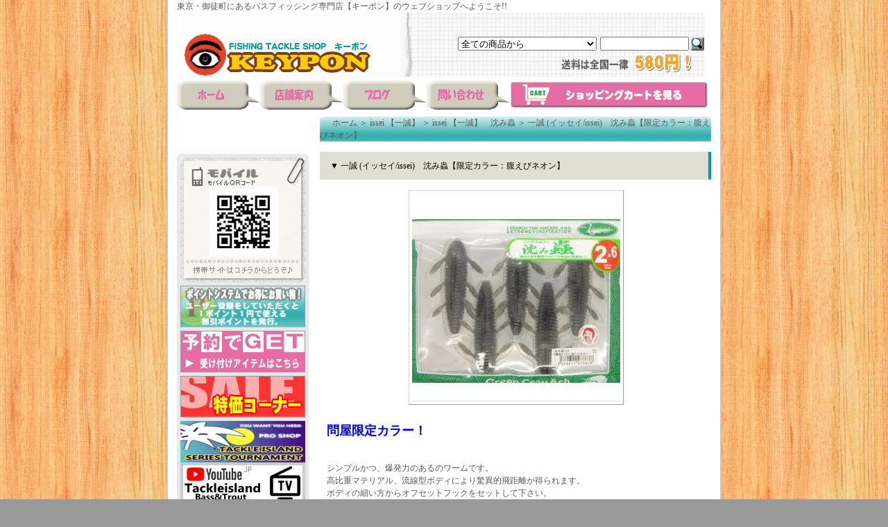

--- FILE ---
content_type: text/html; charset=EUC-JP
request_url: http://www.keypon.com/?pid=174703576
body_size: 13741
content:
<!DOCTYPE html PUBLIC "-//W3C//DTD XHTML 1.0 Transitional//EN" "http://www.w3.org/TR/xhtml1/DTD/xhtml1-transitional.dtd">
<html xmlns:og="http://ogp.me/ns#" xmlns:fb="http://www.facebook.com/2008/fbml" xmlns:mixi="http://mixi-platform.com/ns#" xmlns="http://www.w3.org/1999/xhtml" xml:lang="ja" lang="ja" dir="ltr">
<head>
<meta http-equiv="content-type" content="text/html; charset=euc-jp" />
<meta http-equiv="X-UA-Compatible" content="IE=edge,chrome=1" />
<title>一誠 (イッセイ/issei)　沈み蟲【限定カラー：腹えびネオン】 - バスフィッシング専門店　キーポン</title>
<meta name="Keywords" content="一誠 (イッセイ/issei)　沈み蟲【限定カラー：腹えびネオン】,キーポン,KEYPON,KEY-PON,釣具通販,釣具ショッピング,バス釣り,バスフィッシング,ルアーフィッシング,バスロッド,ルアー,安い,リール,ロッド,IMAKATSU,イマカツ,メガバス,今江克隆,ito,伊東由紀,エバーグリーン,ジャッカル,上野,御徒町,末広町" />
<meta name="Description" content="東京・御徒町にあるバスフィッシング専門店キーポンの通販サイト" />
<meta name="Author" content="Eiji Shimazaki" />
<meta name="Copyright" content="Copyright 2007 keypon" />
<meta http-equiv="content-style-type" content="text/css" />
<meta http-equiv="content-script-type" content="text/javascript" />
<link rel="stylesheet" href="https://img09.shop-pro.jp/PA01040/235/css/4/index.css?cmsp_timestamp=20240520162817" type="text/css" />

<link rel="alternate" type="application/rss+xml" title="rss" href="http://www.keypon.com/?mode=rss" />
<link rel="alternate" media="handheld" type="text/html" href="http://www.keypon.com/?prid=174703576" />
<link rel="shortcut icon" href="https://img09.shop-pro.jp/PA01040/235/favicon.ico?cmsp_timestamp=20251214161821" />
<script type="text/javascript" src="//ajax.googleapis.com/ajax/libs/jquery/1.7.2/jquery.min.js" ></script>
<meta property="og:title" content="一誠 (イッセイ/issei)　沈み蟲【限定カラー：腹えびネオン】 - バスフィッシング専門店　キーポン" />
<meta property="og:description" content="東京・御徒町にあるバスフィッシング専門店キーポンの通販サイト" />
<meta property="og:url" content="http://www.keypon.com?pid=174703576" />
<meta property="og:site_name" content="バスフィッシング専門店　キーポン" />
<meta property="og:image" content="https://img09.shop-pro.jp/PA01040/235/product/174703576.jpg?cmsp_timestamp=20230516173751"/>
<script>
  var Colorme = {"page":"product","shop":{"account_id":"PA01040235","title":"\u30d0\u30b9\u30d5\u30a3\u30c3\u30b7\u30f3\u30b0\u5c02\u9580\u5e97\u3000\u30ad\u30fc\u30dd\u30f3"},"basket":{"total_price":0,"items":[]},"customer":{"id":null},"inventory_control":"option","product":{"shop_uid":"PA01040235","id":174703576,"name":"\u4e00\u8aa0 (\u30a4\u30c3\u30bb\u30a4\/issei)\u3000\u6c88\u307f\u87f2\u3010\u9650\u5b9a\u30ab\u30e9\u30fc\uff1a\u8179\u3048\u3073\u30cd\u30aa\u30f3\u3011","model_number":"","stock_num":0,"sales_price":800,"sales_price_including_tax":880,"variants":[{"id":1,"option1_value":"2.2\u30a4\u30f3\u30c1","option2_value":"","title":"2.2\u30a4\u30f3\u30c1","model_number":"","stock_num":0,"option_price":800,"option_price_including_tax":880,"option_members_price":800,"option_members_price_including_tax":880},{"id":2,"option1_value":"2.6\u30a4\u30f3\u30c1","option2_value":"","title":"2.6\u30a4\u30f3\u30c1","model_number":"","stock_num":0,"option_price":800,"option_price_including_tax":880,"option_members_price":800,"option_members_price_including_tax":880}],"category":{"id_big":1574274,"id_small":17},"groups":[],"members_price":800,"members_price_including_tax":880}};

  (function() {
    function insertScriptTags() {
      var scriptTagDetails = [];
      var entry = document.getElementsByTagName('script')[0];

      scriptTagDetails.forEach(function(tagDetail) {
        var script = document.createElement('script');

        script.type = 'text/javascript';
        script.src = tagDetail.src;
        script.async = true;

        if( tagDetail.integrity ) {
          script.integrity = tagDetail.integrity;
          script.setAttribute('crossorigin', 'anonymous');
        }

        entry.parentNode.insertBefore(script, entry);
      })
    }

    window.addEventListener('load', insertScriptTags, false);
  })();
</script>
<script async src="https://zen.one/analytics.js"></script>
</head>
<body>
<meta name="colorme-acc-payload" content="?st=1&pt=10029&ut=174703576&at=PA01040235&v=20251218055650&re=&cn=98bb9e49bbdd7a1399f3f6575f6ab1b2" width="1" height="1" alt="" /><script>!function(){"use strict";Array.prototype.slice.call(document.getElementsByTagName("script")).filter((function(t){return t.src&&t.src.match(new RegExp("dist/acc-track.js$"))})).forEach((function(t){return document.body.removeChild(t)})),function t(c){var r=arguments.length>1&&void 0!==arguments[1]?arguments[1]:0;if(!(r>=c.length)){var e=document.createElement("script");e.onerror=function(){return t(c,r+1)},e.src="https://"+c[r]+"/dist/acc-track.js?rev=3",document.body.appendChild(e)}}(["acclog001.shop-pro.jp","acclog002.shop-pro.jp"])}();</script><div id="wrapper">
<div style="margin: 0 auto; width: 770px;text-align:left;">

<style type="text/css"><!--
html, body {
scrollbar-track-color: #6F8298;
scrollbar-face-color: #009D9A;
scrollbar-shadow-color: #FFFFFF;
scrollbar-darkshadow-color: #000000;
scrollbar-highlight-color: #FFFFFF;
scrollbar-3dlight-color: #000000;
scrollbar-arrow-color: #E66DA4;
}
--></style> 

<nobr>東京・御徒町にあるバスフィッシング専門店【キーポン】のウェブショップへようこそ!!</nobr>

<div id="header">
<table class="title" cellpadding="0" cellspacing="0" border="0">
<tr><td align="center"><a href="./"><img src="https://img09.shop-pro.jp/PA01040/235/PA01040235.gif?cmsp_timestamp=20251214161821" alt="バスフィッシング専門店　キーポン" /></a></td></tr>
</table>


<form action="http://www.keypon.com/" method="GET">
<input type="hidden" name="mode" value="srh" /><select name="cid">
<option value="">全ての商品から</option>
<option value="2258150,0">大会エントリー</option><option value="476788,0">特価</option><option value="1659111,0">福袋</option><option value="274937,0">ロッド</option><option value="275049,0">リール</option><option value="276640,0">ライン</option><option value="276641,0">フック</option><option value="276635,0">シンカー</option><option value="293768,0">小物</option><option value="282153,0">その他用品</option><option value="1602812,0">ボックス</option><option value="293770,0">ステッカー</option><option value="276646,0">アパレル・バッグ</option><option value="276645,0">DVD・雑誌</option><option value="1176744,0">サングラス</option><option value="276644,0">ボート用品</option><option value="2948110,0">アイスフォーゲル</option><option value="2881501,0">Abyss(アビス）</option><option value="1051539,0">ima</option><option value="1255301,0">アイランドオリジナル</option><option value="2706636,0">アチック（ATTIC）</option><option value="838262,0">アクアビット</option><option value="276647,0">アグア</option><option value="2831506,0">アブガルシア</option><option value="2656705,0">アルフハイト</option><option value="2576299,0">アユムプロダクト</option><option value="276648,0">アンクルジョッシュ</option><option value="1493857,0">アーボガスト</option><option value="2302001,0"> AHPLマッディーバニー</option><option value="1574274,0">issei 【一誠】</option><option value="2458484,0">イズム(ism)</option><option value="2659415,0">イチカワフィッシング</option><option value="277185,0">IMAKATSU</option><option value="603619,0">ヴァガボンド</option><option value="2840690,0">ウィーブル</option><option value="277188,0">ウッドリーム</option><option value="335177,0">ウォーカーウォーカー</option><option value="1644076,0">ウォーターランド</option><option value="1345828,0">ウィップラッシュ ファクトリー</option><option value="2833268,0">N.L.R Invincible Lures</option><option value="2735052,0">H.Way</option><option value="2717760,0">エレメンツ</option><option value="277190,0">エコギア</option><option value="692836,0">エドモン</option><option value="277191,0">エバーグリーン</option><option value="1612455,0">MPB LURES</option><option value="2180855,0">L.T.ワークス</option><option value="555082,0">ENGINE</option><option value="277192,0">O.S.P</option><option value="2465317,0">ONプラニング</option><option value="750850,0">ガイア</option><option value="285474,0">開発クランク</option><option value="2109865,0">霞デザイン</option><option value="1273959,0">カハラジャパン</option><option value="2386137,0">カリフォルニアワーム</option><option value="295543,0">ガンクラフト</option><option value="1069531,0">GEEKS</option><option value="2633265,0">ギミック</option><option value="277193,0">キャスティーク</option><option value="472976,0">ギャンブラー</option><option value="1806651,0">キラーヒート</option><option value="2705497,0">グリーンフィッシュ タックル（Green fish TACKLE)</option><option value="2774478,0">グゥーバー(GOOBER)</option><option value="2876699,0">グラスルーツ(GRASS ROOTS)</option><option value="2418994,0">クワイエットファンク</option><option value="2805312,0">グローデザインワークス</option><option value="2036400,0">クリームワーム</option><option value="277194,0">ゲーリーヤマモト</option><option value="277196,0">ケイテック</option><option value="2526102,0">ゲットネット（GETNET） </option><option value="589330,0">コーモラン</option><option value="2360030,0">コットンコーデル</option><option value="1232004,0">サウザンルアー</option><option value="277197,0">ザウルス</option><option value="2157739,0">ザクトクラフト</option><option value="347882,0">ZAPPU</option><option value="2720210,0">サニーブロス</option><option value="2806681,0">サムルアーズ(sumlures)</option><option value="277198,0">サワムラ</option><option value="2701888,0">13フィッシング（13Fishing）</option><option value="277199,0">シグナル</option><option value="2610427,0">シックスセンス</option><option value="2805227,0">ジップベイツ</option><option value="815380,0">ジークラック</option><option value="368904,0">シマノ</option><option value="1976043,0">シモツケ</option><option value="277200,0">ジャクソン（Qu-on）</option><option value="277201,0">ジャッカル</option><option value="388041,0">邪道</option><option value="2107290,0">Z-MAN</option><option value="2402337,0">SKIRMISH BAITS（スカミッシュベイツ）</option><option value="2813154,0">スタジオコンポジット</option><option value="2953357,0">スタンドパワー</option><option value="277204,0">スミス</option><option value="2270964,0">スミスウィック</option><option value="424829,0">ストライクキング</option><option value="1180116,0">ストーム</option><option value="1237407,0">スナッグプルーフ</option><option value="2128695,0">ストック</option><option value="518450,0">ＳＰＲＯ</option><option value="1252394,0">スライダーワーム</option><option value="2459496,0">セイコー(SEIKO)</option><option value="2074507,0">Ｚファクトリー</option><option value="331750,0">ZBC</option><option value="277205,0">ダイワ</option><option value="2809780,0">Double.H</option><option value="2587836,0">チェイスベイツ</option><option value="2564741,0">痴虫</option><option value="2555287,0">釣り吉ホルモン</option><option value="277206,0">常吉</option><option value="2864355,0">ツッガーFROG</option><option value="893366,0">椿研究所</option><option value="2840151,0">TEX（テックス）</option><option value="277208,0">THタックル</option><option value="277209,0">ティムコ</option><option value="1563127,0">テッケルルアー</option><option value="277210,0">デプス</option><option value="277211,0">デュエル</option><option value="277212,0">テンフィートアンダー</option><option value="355591,0">テンプト</option><option value="1074940,0">デュオ</option><option value="1750464,0">DSTYLE（ディスタイル）</option><option value="2116883,0">ドランクレイジー</option><option value="2016954,0">トリニティカスタムベイツ</option><option value="510191,0">ニシネルアーワークス</option><option value="2638543,0">ニッコー化成</option><option value="1434504,0">NITTI BAIT（ニッチ　ベイト）</option><option value="349156,0">ネットベイト</option><option value="425037,0">ノーマン</option><option value="277213,0">NOIKE</option><option value="277215,0">ノリーズ</option><option value="2736956,0">バスパズル</option><option value="277216,0">バークレイ</option><option value="277217,0">ハイドアップ</option><option value="297031,0">ハドルストン</option><option value="2509917,0">バイオベックス</option><option value="2646122,0">バクシンルアー</option><option value="730817,0">バレーヒル</option><option value="296794,0">ハンクル</option><option value="1950041,0">バスロア</option><option value="2742802,0">ヒフミクリエイティング</option><option value="277219,0">ビッグマン</option><option value="2659478,0">Biwaaa（ビワー）</option><option value="2734012,0">フィールドサイド</option><option value="277218,0">フィッシュアロー</option><option value="2145808,0">フィッシュストーリー </option><option value="2950262,0">フィッシュマグネット</option><option value="398567,0">フィナ</option><option value="2513825,0">FOLLOW（フォロー） </option><option value="1349382,0">フーターズ</option><option value="2414762,0">BOOYAH（ブーヤー）</option><option value="1965164,0">フラッシュユニオン</option><option value="2585467,0">ブラッディサムルアー</option><option value="2886793,0">BRUTUS(ブルータス)</option><option value="2579692,0">ブルーブルー</option><option value="775439,0">フロントラインプロダクション</option><option value="2126481,0">プロフェッサー</option><option value="2438199,0">プロジェクトゼロ</option><option value="277187,0">プロズファクトリー</option><option value="277221,0">フロッグ</option><option value="277222,0">ベイトブレス</option><option value="1249260,0">ペイチェックベイツ</option><option value="2492220,0">ペイフォワード</option><option value="314645,0">へドン</option><option value="1894983,0">BeveL(ベベル)</option><option value="2951408,0">弁天フィッシング</option><option value="2273751,0">ボーマー</option><option value="2036721,0">ホプキンス</option><option value="724569,0">ボレアス</option><option value="2265050,0">ボトムアップ(BOTTOMUP)</option><option value="2295356,0">ボンバダアグア</option><option value="2923160,0">マドタチ</option><option value="854586,0">マドネス</option><option value="2504669,0">マーズ</option><option value="2728540,0">マニフォールド</option><option value="1233823,0">ミサイルベイツ</option><option value="2247349,0">ミブロ（mibro）</option><option value="1362126,0">ＭＩＺＭＯ</option><option value="277223,0">メガバス　</option><option value="2893442,0">mogami釣具</option><option value="1475359,0">Molix（モリックス）</option><option value="277224,0">ヤバイブランド</option><option value="2503573,0">ライブターゲット</option><option value="277225,0">ラッキークラフト</option><option value="277226,0">ラッドルアーズ</option><option value="1190360,0">ラパラ</option><option value="2290930,0">ランカーハント</option><option value="2471762,0">リューギ（RYUGI）</option><option value="572599,0">リアクションイノベーション</option><option value="861629,0">リトルジャック</option><option value="1001283,0">リバー２シー</option><option value="335541,0">リバティ</option><option value="1899594,0">ルーハージェンセン</option><option value="2416901,0">ルームズ</option><option value="872180,0">レイクフォーク</option><option value="2952806,0">レイクランド</option><option value="2545367,0">レイサム</option><option value="277227,0">レイン</option><option value="1262911,0">レイドジャパン</option><option value="2125136,0">レーベル</option><option value="2396862,0">レスイズモア</option><option value="2940862,0">ロイヤルブルー</option><option value="2410440,0">ロデオクラフト</option><option value="570492,0">ロボワーム</option><option value="2038086,0">ワンスタイル</option><option value="287561,0">中　古</option><option value="2826400,0">ソルトルアー</option><option value="679447,0">釣りフェスティバル</option></select>
<input type="text" name="keyword" class="keyword" />
<button type="submit"></button>
</form>
<BODY>
<TABLE cellspacing="0" cellpadding="0">
  <TBODY>
    <TR>
      <TD bgcolor="#9ebdfa" width="120" height="42" valign="middle"><a href="./"><a href="./"><IMG src="//img09.shop-pro.jp/PA01040/235/etc/home_1.gif?20111212173422" alt="ホーム" onmouseover="this.src='//img09.shop-pro.jp/PA01040/235/etc/home_2.gif?20111212173548'" onmouseout="this.src='//img09.shop-pro.jp/PA01040/235/etc/home_1.gif?20111212173422'" border=0></a></TD>
      <TD bgcolor="#9ebdfa" width="120" height="42" valign="middle"><a href="http://keypon.com/?tid=4&mode=f1"><IMG src="//img09.shop-pro.jp/PA01040/235/etc/shop_info_1.gif?20111212173616" alt="店舗案内" onmouseover="this.src='//img09.shop-pro.jp/PA01040/235/etc/shop_info_2.gif?20111212173641'" onmouseout="this.src='//img09.shop-pro.jp/PA01040/235/etc/shop_info_1.gif?20111212173616'" border=0></a></TD>
      <TD bgcolor="#9ebdfa" width="120" height="42" valign="middle"><a href="http://ameblo.jp/tackleislandkeypon/"><IMG src="//img09.shop-pro.jp/PA01040/235/etc/blog_1.gif?20111212173703" alt="ブログ" onmouseover="this.src='//img09.shop-pro.jp/PA01040/235/etc/blog_2.gif?20111212173733'" onmouseout="this.src='//img09.shop-pro.jp/PA01040/235/etc/blog_1.gif?20111212173703'" border=0></a></TD>
      <TD bgcolor="#9ebdfa" width="120" height="42" valign="middle"><a href="https://keypon.shop-pro.jp/customer/inquiries/new"><IMG src="//img09.shop-pro.jp/PA01040/235/etc/contact_1.gif?20111212173816" alt="お問い合わせ" onmouseover="this.src='//img09.shop-pro.jp/PA01040/235/etc/contact_2.gif?20111212173844'" onmouseout="this.src='//img09.shop-pro.jp/PA01040/235/etc/contact_1.gif?20111212173816'" border=0></TD>
      <TD bgcolor="#FFFFFF" width="280" height="42" cellpadding="0" cellspacing="0" border="0"><a href="https://keypon.shop-pro.jp/cart/proxy/basket?shop_id=PA01040235&shop_domain=keypon.com"><IMG src="//img09.shop-pro.jp/PA01040/235/etc/spc_1.gif?20111212174004" alt="カートを見る" onmouseover="this.src='//img09.shop-pro.jp/PA01040/235/etc/spc_2.gif?20111212174031'" onmouseout="this.src='//img09.shop-pro.jp/PA01040/235/etc/spc_1.gif?20111212174004'" border=0></a>
</TD>    </TR>
    <TR>
      <TD colspan="6" height="15"></TD>
    </TR>
  </TBODY>
</TABLE>
</BODY>
</div>

<div style="margin: 0 auto; width: 770px;text-align:left;">

<table width="770" cellpadding="0" cellspacing="0" border="0">
<tr>


<td width="206" valign="top">
<div style="width:190px;margin-right:16px;">
<body>
<table border="0" cellpadding="0" cellspacing="0">
  <tbody>
    <tr>
      <td width="190" align="center" valign="bottom"><img src="//img11.shop-pro.jp/PA01058/902/etc/left_banner_t.gif" width="190" height="5" border="0"></td>
    </tr>
    <tr>
      <td bgcolor="#e8e8e8" align="center" valign="middle"><img src="//img09.shop-pro.jp/PA01040/235/etc/mobile.gif?20111212175827" border="0"></a></td>
    </tr>
    <tr>
      <td bgcolor="#e8e8e8" align="center" valign="middle" height="5"></td>
    </tr>
    <tr>
      <td bgcolor="#e8e8e8" align="center" valign="middle"><a href="http://www.keypon.com/?mode=f2"><img src="//img09.shop-pro.jp/PA01040/235/etc/point_banner.gif?20111212175801" border="0"></a></td>
    </tr>
    <tr>
      <td bgcolor="#e8e8e8" align="center" valign="middle" height="5"></td>
    </tr>
    <tr>
      <td bgcolor="#e8e8e8" align="center" valign="middle"><a href="http://keypon.com/?mode=cate&cbid=1659111&csid=0"><img src="//img09.shop-pro.jp/PA01040/235/etc/yoyaku_banner.gif?20111212175727" border="0"></a></td>
    </tr>
    <tr>
      <td bgcolor="#e8e8e8" align="center" valign="middle" height="5"></td>
    </tr>
     <tr>
      <td bgcolor="#e8e8e8" align="center" valign="middle"><a href="http://keypon.com/?mode=cate&cbid=476788&csid=0"><img src="//img09.shop-pro.jp/PA01040/235/etc/sale_banner.gif?20111212175853" border="0"></a></td>
  </tr>
     <tr>
    　<td bgcolor="#e8e8e8" align="center" valign="middle" height="5"></td>
　　</tr>
    <tr>
      <td bgcolor="#e8e8e8" align="center" valign="middle"><a href="http://www.tackleisland.co.jp/ti_tournament/ti_tournament.html"><img src="//img09.shop-pro.jp/PA01040/235/etc/to-namennto.gif" border="0"></a></td>
　　</tr>
　　　<tr>
		  <td bgcolor="#e8e8e8" align="center" valign="middle"><a href="https://www.youtube.com/channel/UCYsh3OWB86UJ3XEBeTBxnRg/videos"><img src="//img09.shop-pro.jp/PA01040/235/etc/300.gif" border="0"></a></td>
　　</tr>
　　　<tr>
		  <td bgcolor="#e8e8e8" align="center" valign="middle"><a href="https://ameblo.jp/tackleislandkeypon/theme-10108309476.html"><img src="//img09.shop-pro.jp/PA01040/235/etc/KAITYOU.gif" border="0"></a></td>
　　</tr>
　　　<tr>
      <td bgcolor="#e8e8e8" align="center" valign="middle"><a href="http://ameblo.jp/enojun1091/"><img src="//img09.shop-pro.jp/PA01040/235/etc/ENOJYUN.gif" border="0"></a></td>
     　　</tr>
　　　<tr>
　　　<td bgcolor="#e8e8e8" align="center" valign="middle" height="5"></td>
    </tr>
       <td bgcolor="#e8e8e8" align="center" valign="middle" height="5"></td>
    </tr>
    <tr>      
　　　<td bgcolor="#e8e8e8" align="center" valign="middle" height="5"></td>
    </tr>

    <tr>
      <td align="center" valign="top" height="15"><img src="//img11.shop-pro.jp/PA01058/902/etc/left_banner_b.gif" width="190" height="5" border="0"></td>
    </tr>
  </tbody>
</table>
</body>
	
	<!--<div class="sidemenu">
	<a href="https://keypon.shop-pro.jp/cart/proxy/basket?shop_id=PA01040235&shop_domain=keypon.com"><img src="//img11.shop-pro.jp/PA01058/902/etc/side_cart.gif" alt="ショッピングカートを見る"></a>

			</div>-->

	
	<div class="side_cat_bg">
		<table cellpadding="0" cellspacing="0" border="0" width="190" style="text-align:left;">
			<tr><td class="side_cat_title">▼ メーカーメニュー</td></tr>

						<tr><td class="side_cat_text">
				<a href="http://www.keypon.com/?mode=cate&cbid=2258150&csid=0">
				・ 大会エントリー
								</a>
			</td></tr>
						<tr><td class="side_cat_text">
				<a href="http://www.keypon.com/?mode=cate&cbid=476788&csid=0">
				・ 特価
								</a>
			</td></tr>
						<tr><td class="side_cat_text">
				<a href="http://www.keypon.com/?mode=cate&cbid=1659111&csid=0">
				・ 福袋
								</a>
			</td></tr>
						<tr><td class="side_cat_text">
				<a href="http://www.keypon.com/?mode=cate&cbid=274937&csid=0">
				・ ロッド
								</a>
			</td></tr>
						<tr><td class="side_cat_text">
				<a href="http://www.keypon.com/?mode=cate&cbid=275049&csid=0">
				・ リール
								</a>
			</td></tr>
						<tr><td class="side_cat_text">
				<a href="http://www.keypon.com/?mode=cate&cbid=276640&csid=0">
				・ ライン
								</a>
			</td></tr>
						<tr><td class="side_cat_text">
				<a href="http://www.keypon.com/?mode=cate&cbid=276641&csid=0">
				・ フック
								</a>
			</td></tr>
						<tr><td class="side_cat_text">
				<a href="http://www.keypon.com/?mode=cate&cbid=276635&csid=0">
				・ シンカー
								</a>
			</td></tr>
						<tr><td class="side_cat_text">
				<a href="http://www.keypon.com/?mode=cate&cbid=293768&csid=0">
				・ 小物
								</a>
			</td></tr>
						<tr><td class="side_cat_text">
				<a href="http://www.keypon.com/?mode=cate&cbid=282153&csid=0">
				・ その他用品
								</a>
			</td></tr>
						<tr><td class="side_cat_text">
				<a href="http://www.keypon.com/?mode=cate&cbid=1602812&csid=0">
				・ ボックス
								</a>
			</td></tr>
						<tr><td class="side_cat_text">
				<a href="http://www.keypon.com/?mode=cate&cbid=293770&csid=0">
				・ ステッカー
								</a>
			</td></tr>
						<tr><td class="side_cat_text">
				<a href="http://www.keypon.com/?mode=cate&cbid=276646&csid=0">
				・ アパレル・バッグ
								</a>
			</td></tr>
						<tr><td class="side_cat_text">
				<a href="http://www.keypon.com/?mode=cate&cbid=276645&csid=0">
				・ DVD・雑誌
								</a>
			</td></tr>
						<tr><td class="side_cat_text">
				<a href="http://www.keypon.com/?mode=cate&cbid=1176744&csid=0">
				・ サングラス
								</a>
			</td></tr>
						<tr><td class="side_cat_text">
				<a href="http://www.keypon.com/?mode=cate&cbid=276644&csid=0">
				・ ボート用品
								</a>
			</td></tr>
						<tr><td class="side_cat_text">
				<a href="http://www.keypon.com/?mode=cate&cbid=2948110&csid=0">
				・ アイスフォーゲル
								</a>
			</td></tr>
						<tr><td class="side_cat_text">
				<a href="http://www.keypon.com/?mode=cate&cbid=2881501&csid=0">
				・ Abyss(アビス）
								</a>
			</td></tr>
						<tr><td class="side_cat_text">
				<a href="http://www.keypon.com/?mode=cate&cbid=1051539&csid=0">
				・ ima
								</a>
			</td></tr>
						<tr><td class="side_cat_text">
				<a href="http://www.keypon.com/?mode=cate&cbid=1255301&csid=0">
				・ アイランドオリジナル
								</a>
			</td></tr>
						<tr><td class="side_cat_text">
				<a href="http://www.keypon.com/?mode=cate&cbid=2706636&csid=0">
				・ アチック（ATTIC）
								</a>
			</td></tr>
						<tr><td class="side_cat_text">
				<a href="http://www.keypon.com/?mode=cate&cbid=838262&csid=0">
				・ アクアビット
								</a>
			</td></tr>
						<tr><td class="side_cat_text">
				<a href="http://www.keypon.com/?mode=cate&cbid=276647&csid=0">
				・ アグア
								</a>
			</td></tr>
						<tr><td class="side_cat_text">
				<a href="http://www.keypon.com/?mode=cate&cbid=2831506&csid=0">
				・ アブガルシア
								</a>
			</td></tr>
						<tr><td class="side_cat_text">
				<a href="http://www.keypon.com/?mode=cate&cbid=2656705&csid=0">
				・ アルフハイト
								</a>
			</td></tr>
						<tr><td class="side_cat_text">
				<a href="http://www.keypon.com/?mode=cate&cbid=2576299&csid=0">
				・ アユムプロダクト
								</a>
			</td></tr>
						<tr><td class="side_cat_text">
				<a href="http://www.keypon.com/?mode=cate&cbid=276648&csid=0">
				・ アンクルジョッシュ
								</a>
			</td></tr>
						<tr><td class="side_cat_text">
				<a href="http://www.keypon.com/?mode=cate&cbid=1493857&csid=0">
				・ アーボガスト
								</a>
			</td></tr>
						<tr><td class="side_cat_text">
				<a href="http://www.keypon.com/?mode=cate&cbid=2302001&csid=0">
				・  AHPLマッディーバニー
								</a>
			</td></tr>
						<tr><td class="side_cat_text">
				<a href="http://www.keypon.com/?mode=cate&cbid=1574274&csid=0">
				・ issei 【一誠】
								</a>
			</td></tr>
						<tr><td class="side_cat_text">
				<a href="http://www.keypon.com/?mode=cate&cbid=2458484&csid=0">
				・ イズム(ism)
								</a>
			</td></tr>
						<tr><td class="side_cat_text">
				<a href="http://www.keypon.com/?mode=cate&cbid=2659415&csid=0">
				・ イチカワフィッシング
								</a>
			</td></tr>
						<tr><td class="side_cat_text">
				<a href="http://www.keypon.com/?mode=cate&cbid=277185&csid=0">
				・ IMAKATSU
								</a>
			</td></tr>
						<tr><td class="side_cat_text">
				<a href="http://www.keypon.com/?mode=cate&cbid=603619&csid=0">
				・ ヴァガボンド
								</a>
			</td></tr>
						<tr><td class="side_cat_text">
				<a href="http://www.keypon.com/?mode=cate&cbid=2840690&csid=0">
				・ ウィーブル
								</a>
			</td></tr>
						<tr><td class="side_cat_text">
				<a href="http://www.keypon.com/?mode=cate&cbid=277188&csid=0">
				・ ウッドリーム
								</a>
			</td></tr>
						<tr><td class="side_cat_text">
				<a href="http://www.keypon.com/?mode=cate&cbid=335177&csid=0">
				・ ウォーカーウォーカー
								</a>
			</td></tr>
						<tr><td class="side_cat_text">
				<a href="http://www.keypon.com/?mode=cate&cbid=1644076&csid=0">
				・ ウォーターランド
								</a>
			</td></tr>
						<tr><td class="side_cat_text">
				<a href="http://www.keypon.com/?mode=cate&cbid=1345828&csid=0">
				・ ウィップラッシュ ファクトリー
								</a>
			</td></tr>
						<tr><td class="side_cat_text">
				<a href="http://www.keypon.com/?mode=cate&cbid=2833268&csid=0">
				・ N.L.R Invincible Lures
								</a>
			</td></tr>
						<tr><td class="side_cat_text">
				<a href="http://www.keypon.com/?mode=cate&cbid=2735052&csid=0">
				・ H.Way
								</a>
			</td></tr>
						<tr><td class="side_cat_text">
				<a href="http://www.keypon.com/?mode=cate&cbid=2717760&csid=0">
				・ エレメンツ
								</a>
			</td></tr>
						<tr><td class="side_cat_text">
				<a href="http://www.keypon.com/?mode=cate&cbid=277190&csid=0">
				・ エコギア
								</a>
			</td></tr>
						<tr><td class="side_cat_text">
				<a href="http://www.keypon.com/?mode=cate&cbid=692836&csid=0">
				・ エドモン
								</a>
			</td></tr>
						<tr><td class="side_cat_text">
				<a href="http://www.keypon.com/?mode=cate&cbid=277191&csid=0">
				・ エバーグリーン
								</a>
			</td></tr>
						<tr><td class="side_cat_text">
				<a href="http://www.keypon.com/?mode=cate&cbid=1612455&csid=0">
				・ MPB LURES
								</a>
			</td></tr>
						<tr><td class="side_cat_text">
				<a href="http://www.keypon.com/?mode=cate&cbid=2180855&csid=0">
				・ L.T.ワークス
								</a>
			</td></tr>
						<tr><td class="side_cat_text">
				<a href="http://www.keypon.com/?mode=cate&cbid=555082&csid=0">
				・ ENGINE
								</a>
			</td></tr>
						<tr><td class="side_cat_text">
				<a href="http://www.keypon.com/?mode=cate&cbid=277192&csid=0">
				・ O.S.P
								</a>
			</td></tr>
						<tr><td class="side_cat_text">
				<a href="http://www.keypon.com/?mode=cate&cbid=2465317&csid=0">
				・ ONプラニング
								</a>
			</td></tr>
						<tr><td class="side_cat_text">
				<a href="http://www.keypon.com/?mode=cate&cbid=750850&csid=0">
				・ ガイア
								</a>
			</td></tr>
						<tr><td class="side_cat_text">
				<a href="http://www.keypon.com/?mode=cate&cbid=285474&csid=0">
				・ 開発クランク
								</a>
			</td></tr>
						<tr><td class="side_cat_text">
				<a href="http://www.keypon.com/?mode=cate&cbid=2109865&csid=0">
				・ 霞デザイン
								</a>
			</td></tr>
						<tr><td class="side_cat_text">
				<a href="http://www.keypon.com/?mode=cate&cbid=1273959&csid=0">
				・ カハラジャパン
								</a>
			</td></tr>
						<tr><td class="side_cat_text">
				<a href="http://www.keypon.com/?mode=cate&cbid=2386137&csid=0">
				・ カリフォルニアワーム
								</a>
			</td></tr>
						<tr><td class="side_cat_text">
				<a href="http://www.keypon.com/?mode=cate&cbid=295543&csid=0">
				・ ガンクラフト
								</a>
			</td></tr>
						<tr><td class="side_cat_text">
				<a href="http://www.keypon.com/?mode=cate&cbid=1069531&csid=0">
				・ GEEKS
								</a>
			</td></tr>
						<tr><td class="side_cat_text">
				<a href="http://www.keypon.com/?mode=cate&cbid=2633265&csid=0">
				・ ギミック
								</a>
			</td></tr>
						<tr><td class="side_cat_text">
				<a href="http://www.keypon.com/?mode=cate&cbid=277193&csid=0">
				・ キャスティーク
								</a>
			</td></tr>
						<tr><td class="side_cat_text">
				<a href="http://www.keypon.com/?mode=cate&cbid=472976&csid=0">
				・ ギャンブラー
								</a>
			</td></tr>
						<tr><td class="side_cat_text">
				<a href="http://www.keypon.com/?mode=cate&cbid=1806651&csid=0">
				・ キラーヒート
								</a>
			</td></tr>
						<tr><td class="side_cat_text">
				<a href="http://www.keypon.com/?mode=cate&cbid=2705497&csid=0">
				・ グリーンフィッシュ タックル（Green fish TACKLE)
								</a>
			</td></tr>
						<tr><td class="side_cat_text">
				<a href="http://www.keypon.com/?mode=cate&cbid=2774478&csid=0">
				・ グゥーバー(GOOBER)
								</a>
			</td></tr>
						<tr><td class="side_cat_text">
				<a href="http://www.keypon.com/?mode=cate&cbid=2876699&csid=0">
				・ グラスルーツ(GRASS ROOTS)
								</a>
			</td></tr>
						<tr><td class="side_cat_text">
				<a href="http://www.keypon.com/?mode=cate&cbid=2418994&csid=0">
				・ クワイエットファンク
								</a>
			</td></tr>
						<tr><td class="side_cat_text">
				<a href="http://www.keypon.com/?mode=cate&cbid=2805312&csid=0">
				・ グローデザインワークス
								</a>
			</td></tr>
						<tr><td class="side_cat_text">
				<a href="http://www.keypon.com/?mode=cate&cbid=2036400&csid=0">
				・ クリームワーム
								</a>
			</td></tr>
						<tr><td class="side_cat_text">
				<a href="http://www.keypon.com/?mode=cate&cbid=277194&csid=0">
				・ ゲーリーヤマモト
								</a>
			</td></tr>
						<tr><td class="side_cat_text">
				<a href="http://www.keypon.com/?mode=cate&cbid=277196&csid=0">
				・ ケイテック
								</a>
			</td></tr>
						<tr><td class="side_cat_text">
				<a href="http://www.keypon.com/?mode=cate&cbid=2526102&csid=0">
				・ ゲットネット（GETNET） 
								</a>
			</td></tr>
						<tr><td class="side_cat_text">
				<a href="http://www.keypon.com/?mode=cate&cbid=589330&csid=0">
				・ コーモラン
								</a>
			</td></tr>
						<tr><td class="side_cat_text">
				<a href="http://www.keypon.com/?mode=cate&cbid=2360030&csid=0">
				・ コットンコーデル
								</a>
			</td></tr>
						<tr><td class="side_cat_text">
				<a href="http://www.keypon.com/?mode=cate&cbid=1232004&csid=0">
				・ サウザンルアー
								</a>
			</td></tr>
						<tr><td class="side_cat_text">
				<a href="http://www.keypon.com/?mode=cate&cbid=277197&csid=0">
				・ ザウルス
								</a>
			</td></tr>
						<tr><td class="side_cat_text">
				<a href="http://www.keypon.com/?mode=cate&cbid=2157739&csid=0">
				・ ザクトクラフト
								</a>
			</td></tr>
						<tr><td class="side_cat_text">
				<a href="http://www.keypon.com/?mode=cate&cbid=347882&csid=0">
				・ ZAPPU
								</a>
			</td></tr>
						<tr><td class="side_cat_text">
				<a href="http://www.keypon.com/?mode=cate&cbid=2720210&csid=0">
				・ サニーブロス
								</a>
			</td></tr>
						<tr><td class="side_cat_text">
				<a href="http://www.keypon.com/?mode=cate&cbid=2806681&csid=0">
				・ サムルアーズ(sumlures)
								</a>
			</td></tr>
						<tr><td class="side_cat_text">
				<a href="http://www.keypon.com/?mode=cate&cbid=277198&csid=0">
				・ サワムラ
								</a>
			</td></tr>
						<tr><td class="side_cat_text">
				<a href="http://www.keypon.com/?mode=cate&cbid=2701888&csid=0">
				・ 13フィッシング（13Fishing）
								</a>
			</td></tr>
						<tr><td class="side_cat_text">
				<a href="http://www.keypon.com/?mode=cate&cbid=277199&csid=0">
				・ シグナル
								</a>
			</td></tr>
						<tr><td class="side_cat_text">
				<a href="http://www.keypon.com/?mode=cate&cbid=2610427&csid=0">
				・ シックスセンス
								</a>
			</td></tr>
						<tr><td class="side_cat_text">
				<a href="http://www.keypon.com/?mode=cate&cbid=2805227&csid=0">
				・ ジップベイツ
								</a>
			</td></tr>
						<tr><td class="side_cat_text">
				<a href="http://www.keypon.com/?mode=cate&cbid=815380&csid=0">
				・ ジークラック
								</a>
			</td></tr>
						<tr><td class="side_cat_text">
				<a href="http://www.keypon.com/?mode=cate&cbid=368904&csid=0">
				・ シマノ
								</a>
			</td></tr>
						<tr><td class="side_cat_text">
				<a href="http://www.keypon.com/?mode=cate&cbid=1976043&csid=0">
				・ シモツケ
								</a>
			</td></tr>
						<tr><td class="side_cat_text">
				<a href="http://www.keypon.com/?mode=cate&cbid=277200&csid=0">
				・ ジャクソン（Qu-on）
								</a>
			</td></tr>
						<tr><td class="side_cat_text">
				<a href="http://www.keypon.com/?mode=cate&cbid=277201&csid=0">
				・ ジャッカル
								</a>
			</td></tr>
						<tr><td class="side_cat_text">
				<a href="http://www.keypon.com/?mode=cate&cbid=388041&csid=0">
				・ 邪道
								</a>
			</td></tr>
						<tr><td class="side_cat_text">
				<a href="http://www.keypon.com/?mode=cate&cbid=2107290&csid=0">
				・ Z-MAN
								</a>
			</td></tr>
						<tr><td class="side_cat_text">
				<a href="http://www.keypon.com/?mode=cate&cbid=2402337&csid=0">
				・ SKIRMISH BAITS（スカミッシュベイツ）
								</a>
			</td></tr>
						<tr><td class="side_cat_text">
				<a href="http://www.keypon.com/?mode=cate&cbid=2813154&csid=0">
				・ スタジオコンポジット
								</a>
			</td></tr>
						<tr><td class="side_cat_text">
				<a href="http://www.keypon.com/?mode=cate&cbid=2953357&csid=0">
				・ スタンドパワー
								</a>
			</td></tr>
						<tr><td class="side_cat_text">
				<a href="http://www.keypon.com/?mode=cate&cbid=277204&csid=0">
				・ スミス
								</a>
			</td></tr>
						<tr><td class="side_cat_text">
				<a href="http://www.keypon.com/?mode=cate&cbid=2270964&csid=0">
				・ スミスウィック
								</a>
			</td></tr>
						<tr><td class="side_cat_text">
				<a href="http://www.keypon.com/?mode=cate&cbid=424829&csid=0">
				・ ストライクキング
								</a>
			</td></tr>
						<tr><td class="side_cat_text">
				<a href="http://www.keypon.com/?mode=cate&cbid=1180116&csid=0">
				・ ストーム
								</a>
			</td></tr>
						<tr><td class="side_cat_text">
				<a href="http://www.keypon.com/?mode=cate&cbid=1237407&csid=0">
				・ スナッグプルーフ
								</a>
			</td></tr>
						<tr><td class="side_cat_text">
				<a href="http://www.keypon.com/?mode=cate&cbid=2128695&csid=0">
				・ ストック
								</a>
			</td></tr>
						<tr><td class="side_cat_text">
				<a href="http://www.keypon.com/?mode=cate&cbid=518450&csid=0">
				・ ＳＰＲＯ
								</a>
			</td></tr>
						<tr><td class="side_cat_text">
				<a href="http://www.keypon.com/?mode=cate&cbid=1252394&csid=0">
				・ スライダーワーム
								</a>
			</td></tr>
						<tr><td class="side_cat_text">
				<a href="http://www.keypon.com/?mode=cate&cbid=2459496&csid=0">
				・ セイコー(SEIKO)
								</a>
			</td></tr>
						<tr><td class="side_cat_text">
				<a href="http://www.keypon.com/?mode=cate&cbid=2074507&csid=0">
				・ Ｚファクトリー
								</a>
			</td></tr>
						<tr><td class="side_cat_text">
				<a href="http://www.keypon.com/?mode=cate&cbid=331750&csid=0">
				・ ZBC
								</a>
			</td></tr>
						<tr><td class="side_cat_text">
				<a href="http://www.keypon.com/?mode=cate&cbid=277205&csid=0">
				・ ダイワ
								</a>
			</td></tr>
						<tr><td class="side_cat_text">
				<a href="http://www.keypon.com/?mode=cate&cbid=2809780&csid=0">
				・ Double.H
								</a>
			</td></tr>
						<tr><td class="side_cat_text">
				<a href="http://www.keypon.com/?mode=cate&cbid=2587836&csid=0">
				・ チェイスベイツ
								</a>
			</td></tr>
						<tr><td class="side_cat_text">
				<a href="http://www.keypon.com/?mode=cate&cbid=2564741&csid=0">
				・ 痴虫
								</a>
			</td></tr>
						<tr><td class="side_cat_text">
				<a href="http://www.keypon.com/?mode=cate&cbid=2555287&csid=0">
				・ 釣り吉ホルモン
								</a>
			</td></tr>
						<tr><td class="side_cat_text">
				<a href="http://www.keypon.com/?mode=cate&cbid=277206&csid=0">
				・ 常吉
								</a>
			</td></tr>
						<tr><td class="side_cat_text">
				<a href="http://www.keypon.com/?mode=cate&cbid=2864355&csid=0">
				・ ツッガーFROG
								</a>
			</td></tr>
						<tr><td class="side_cat_text">
				<a href="http://www.keypon.com/?mode=cate&cbid=893366&csid=0">
				・ 椿研究所
								</a>
			</td></tr>
						<tr><td class="side_cat_text">
				<a href="http://www.keypon.com/?mode=cate&cbid=2840151&csid=0">
				・ TEX（テックス）
								</a>
			</td></tr>
						<tr><td class="side_cat_text">
				<a href="http://www.keypon.com/?mode=cate&cbid=277208&csid=0">
				・ THタックル
								</a>
			</td></tr>
						<tr><td class="side_cat_text">
				<a href="http://www.keypon.com/?mode=cate&cbid=277209&csid=0">
				・ ティムコ
								</a>
			</td></tr>
						<tr><td class="side_cat_text">
				<a href="http://www.keypon.com/?mode=cate&cbid=1563127&csid=0">
				・ テッケルルアー
								</a>
			</td></tr>
						<tr><td class="side_cat_text">
				<a href="http://www.keypon.com/?mode=cate&cbid=277210&csid=0">
				・ デプス
								</a>
			</td></tr>
						<tr><td class="side_cat_text">
				<a href="http://www.keypon.com/?mode=cate&cbid=277211&csid=0">
				・ デュエル
								</a>
			</td></tr>
						<tr><td class="side_cat_text">
				<a href="http://www.keypon.com/?mode=cate&cbid=277212&csid=0">
				・ テンフィートアンダー
								</a>
			</td></tr>
						<tr><td class="side_cat_text">
				<a href="http://www.keypon.com/?mode=cate&cbid=355591&csid=0">
				・ テンプト
								</a>
			</td></tr>
						<tr><td class="side_cat_text">
				<a href="http://www.keypon.com/?mode=cate&cbid=1074940&csid=0">
				・ デュオ
								</a>
			</td></tr>
						<tr><td class="side_cat_text">
				<a href="http://www.keypon.com/?mode=cate&cbid=1750464&csid=0">
				・ DSTYLE（ディスタイル）
								</a>
			</td></tr>
						<tr><td class="side_cat_text">
				<a href="http://www.keypon.com/?mode=cate&cbid=2116883&csid=0">
				・ ドランクレイジー
								</a>
			</td></tr>
						<tr><td class="side_cat_text">
				<a href="http://www.keypon.com/?mode=cate&cbid=2016954&csid=0">
				・ トリニティカスタムベイツ
								</a>
			</td></tr>
						<tr><td class="side_cat_text">
				<a href="http://www.keypon.com/?mode=cate&cbid=510191&csid=0">
				・ ニシネルアーワークス
								</a>
			</td></tr>
						<tr><td class="side_cat_text">
				<a href="http://www.keypon.com/?mode=cate&cbid=2638543&csid=0">
				・ ニッコー化成
								</a>
			</td></tr>
						<tr><td class="side_cat_text">
				<a href="http://www.keypon.com/?mode=cate&cbid=1434504&csid=0">
				・ NITTI BAIT（ニッチ　ベイト）
								</a>
			</td></tr>
						<tr><td class="side_cat_text">
				<a href="http://www.keypon.com/?mode=cate&cbid=349156&csid=0">
				・ ネットベイト
								</a>
			</td></tr>
						<tr><td class="side_cat_text">
				<a href="http://www.keypon.com/?mode=cate&cbid=425037&csid=0">
				・ ノーマン
								</a>
			</td></tr>
						<tr><td class="side_cat_text">
				<a href="http://www.keypon.com/?mode=cate&cbid=277213&csid=0">
				・ NOIKE
								</a>
			</td></tr>
						<tr><td class="side_cat_text">
				<a href="http://www.keypon.com/?mode=cate&cbid=277215&csid=0">
				・ ノリーズ
								</a>
			</td></tr>
						<tr><td class="side_cat_text">
				<a href="http://www.keypon.com/?mode=cate&cbid=2736956&csid=0">
				・ バスパズル
								</a>
			</td></tr>
						<tr><td class="side_cat_text">
				<a href="http://www.keypon.com/?mode=cate&cbid=277216&csid=0">
				・ バークレイ
								</a>
			</td></tr>
						<tr><td class="side_cat_text">
				<a href="http://www.keypon.com/?mode=cate&cbid=277217&csid=0">
				・ ハイドアップ
								</a>
			</td></tr>
						<tr><td class="side_cat_text">
				<a href="http://www.keypon.com/?mode=cate&cbid=297031&csid=0">
				・ ハドルストン
								</a>
			</td></tr>
						<tr><td class="side_cat_text">
				<a href="http://www.keypon.com/?mode=cate&cbid=2509917&csid=0">
				・ バイオベックス
								</a>
			</td></tr>
						<tr><td class="side_cat_text">
				<a href="http://www.keypon.com/?mode=cate&cbid=2646122&csid=0">
				・ バクシンルアー
								</a>
			</td></tr>
						<tr><td class="side_cat_text">
				<a href="http://www.keypon.com/?mode=cate&cbid=730817&csid=0">
				・ バレーヒル
								</a>
			</td></tr>
						<tr><td class="side_cat_text">
				<a href="http://www.keypon.com/?mode=cate&cbid=296794&csid=0">
				・ ハンクル
								</a>
			</td></tr>
						<tr><td class="side_cat_text">
				<a href="http://www.keypon.com/?mode=cate&cbid=1950041&csid=0">
				・ バスロア
								</a>
			</td></tr>
						<tr><td class="side_cat_text">
				<a href="http://www.keypon.com/?mode=cate&cbid=2742802&csid=0">
				・ ヒフミクリエイティング
								</a>
			</td></tr>
						<tr><td class="side_cat_text">
				<a href="http://www.keypon.com/?mode=cate&cbid=277219&csid=0">
				・ ビッグマン
								</a>
			</td></tr>
						<tr><td class="side_cat_text">
				<a href="http://www.keypon.com/?mode=cate&cbid=2659478&csid=0">
				・ Biwaaa（ビワー）
								</a>
			</td></tr>
						<tr><td class="side_cat_text">
				<a href="http://www.keypon.com/?mode=cate&cbid=2734012&csid=0">
				・ フィールドサイド
								</a>
			</td></tr>
						<tr><td class="side_cat_text">
				<a href="http://www.keypon.com/?mode=cate&cbid=277218&csid=0">
				・ フィッシュアロー
								</a>
			</td></tr>
						<tr><td class="side_cat_text">
				<a href="http://www.keypon.com/?mode=cate&cbid=2145808&csid=0">
				・ フィッシュストーリー 
								</a>
			</td></tr>
						<tr><td class="side_cat_text">
				<a href="http://www.keypon.com/?mode=cate&cbid=2950262&csid=0">
				・ フィッシュマグネット
								</a>
			</td></tr>
						<tr><td class="side_cat_text">
				<a href="http://www.keypon.com/?mode=cate&cbid=398567&csid=0">
				・ フィナ
								</a>
			</td></tr>
						<tr><td class="side_cat_text">
				<a href="http://www.keypon.com/?mode=cate&cbid=2513825&csid=0">
				・ FOLLOW（フォロー） 
								</a>
			</td></tr>
						<tr><td class="side_cat_text">
				<a href="http://www.keypon.com/?mode=cate&cbid=1349382&csid=0">
				・ フーターズ
								</a>
			</td></tr>
						<tr><td class="side_cat_text">
				<a href="http://www.keypon.com/?mode=cate&cbid=2414762&csid=0">
				・ BOOYAH（ブーヤー）
								</a>
			</td></tr>
						<tr><td class="side_cat_text">
				<a href="http://www.keypon.com/?mode=cate&cbid=1965164&csid=0">
				・ フラッシュユニオン
								</a>
			</td></tr>
						<tr><td class="side_cat_text">
				<a href="http://www.keypon.com/?mode=cate&cbid=2585467&csid=0">
				・ ブラッディサムルアー
								</a>
			</td></tr>
						<tr><td class="side_cat_text">
				<a href="http://www.keypon.com/?mode=cate&cbid=2886793&csid=0">
				・ BRUTUS(ブルータス)
								</a>
			</td></tr>
						<tr><td class="side_cat_text">
				<a href="http://www.keypon.com/?mode=cate&cbid=2579692&csid=0">
				・ ブルーブルー
								</a>
			</td></tr>
						<tr><td class="side_cat_text">
				<a href="http://www.keypon.com/?mode=cate&cbid=775439&csid=0">
				・ フロントラインプロダクション
								</a>
			</td></tr>
						<tr><td class="side_cat_text">
				<a href="http://www.keypon.com/?mode=cate&cbid=2126481&csid=0">
				・ プロフェッサー
								</a>
			</td></tr>
						<tr><td class="side_cat_text">
				<a href="http://www.keypon.com/?mode=cate&cbid=2438199&csid=0">
				・ プロジェクトゼロ
								</a>
			</td></tr>
						<tr><td class="side_cat_text">
				<a href="http://www.keypon.com/?mode=cate&cbid=277187&csid=0">
				・ プロズファクトリー
								</a>
			</td></tr>
						<tr><td class="side_cat_text">
				<a href="http://www.keypon.com/?mode=cate&cbid=277221&csid=0">
				・ フロッグ
								</a>
			</td></tr>
						<tr><td class="side_cat_text">
				<a href="http://www.keypon.com/?mode=cate&cbid=277222&csid=0">
				・ ベイトブレス
								</a>
			</td></tr>
						<tr><td class="side_cat_text">
				<a href="http://www.keypon.com/?mode=cate&cbid=1249260&csid=0">
				・ ペイチェックベイツ
								</a>
			</td></tr>
						<tr><td class="side_cat_text">
				<a href="http://www.keypon.com/?mode=cate&cbid=2492220&csid=0">
				・ ペイフォワード
								</a>
			</td></tr>
						<tr><td class="side_cat_text">
				<a href="http://www.keypon.com/?mode=cate&cbid=314645&csid=0">
				・ へドン
								</a>
			</td></tr>
						<tr><td class="side_cat_text">
				<a href="http://www.keypon.com/?mode=cate&cbid=1894983&csid=0">
				・ BeveL(ベベル)
								</a>
			</td></tr>
						<tr><td class="side_cat_text">
				<a href="http://www.keypon.com/?mode=cate&cbid=2951408&csid=0">
				・ 弁天フィッシング
								</a>
			</td></tr>
						<tr><td class="side_cat_text">
				<a href="http://www.keypon.com/?mode=cate&cbid=2273751&csid=0">
				・ ボーマー
								</a>
			</td></tr>
						<tr><td class="side_cat_text">
				<a href="http://www.keypon.com/?mode=cate&cbid=2036721&csid=0">
				・ ホプキンス
								</a>
			</td></tr>
						<tr><td class="side_cat_text">
				<a href="http://www.keypon.com/?mode=cate&cbid=724569&csid=0">
				・ ボレアス
								</a>
			</td></tr>
						<tr><td class="side_cat_text">
				<a href="http://www.keypon.com/?mode=cate&cbid=2265050&csid=0">
				・ ボトムアップ(BOTTOMUP)
								</a>
			</td></tr>
						<tr><td class="side_cat_text">
				<a href="http://www.keypon.com/?mode=cate&cbid=2295356&csid=0">
				・ ボンバダアグア
								</a>
			</td></tr>
						<tr><td class="side_cat_text">
				<a href="http://www.keypon.com/?mode=cate&cbid=2923160&csid=0">
				・ マドタチ
								</a>
			</td></tr>
						<tr><td class="side_cat_text">
				<a href="http://www.keypon.com/?mode=cate&cbid=854586&csid=0">
				・ マドネス
								</a>
			</td></tr>
						<tr><td class="side_cat_text">
				<a href="http://www.keypon.com/?mode=cate&cbid=2504669&csid=0">
				・ マーズ
								</a>
			</td></tr>
						<tr><td class="side_cat_text">
				<a href="http://www.keypon.com/?mode=cate&cbid=2728540&csid=0">
				・ マニフォールド
								</a>
			</td></tr>
						<tr><td class="side_cat_text">
				<a href="http://www.keypon.com/?mode=cate&cbid=1233823&csid=0">
				・ ミサイルベイツ
								</a>
			</td></tr>
						<tr><td class="side_cat_text">
				<a href="http://www.keypon.com/?mode=cate&cbid=2247349&csid=0">
				・ ミブロ（mibro）
								</a>
			</td></tr>
						<tr><td class="side_cat_text">
				<a href="http://www.keypon.com/?mode=cate&cbid=1362126&csid=0">
				・ ＭＩＺＭＯ
								</a>
			</td></tr>
						<tr><td class="side_cat_text">
				<a href="http://www.keypon.com/?mode=cate&cbid=277223&csid=0">
				・ メガバス　
								</a>
			</td></tr>
						<tr><td class="side_cat_text">
				<a href="http://www.keypon.com/?mode=cate&cbid=2893442&csid=0">
				・ mogami釣具
								</a>
			</td></tr>
						<tr><td class="side_cat_text">
				<a href="http://www.keypon.com/?mode=cate&cbid=1475359&csid=0">
				・ Molix（モリックス）
								</a>
			</td></tr>
						<tr><td class="side_cat_text">
				<a href="http://www.keypon.com/?mode=cate&cbid=277224&csid=0">
				・ ヤバイブランド
								</a>
			</td></tr>
						<tr><td class="side_cat_text">
				<a href="http://www.keypon.com/?mode=cate&cbid=2503573&csid=0">
				・ ライブターゲット
								</a>
			</td></tr>
						<tr><td class="side_cat_text">
				<a href="http://www.keypon.com/?mode=cate&cbid=277225&csid=0">
				・ ラッキークラフト
								</a>
			</td></tr>
						<tr><td class="side_cat_text">
				<a href="http://www.keypon.com/?mode=cate&cbid=277226&csid=0">
				・ ラッドルアーズ
								</a>
			</td></tr>
						<tr><td class="side_cat_text">
				<a href="http://www.keypon.com/?mode=cate&cbid=1190360&csid=0">
				・ ラパラ
								</a>
			</td></tr>
						<tr><td class="side_cat_text">
				<a href="http://www.keypon.com/?mode=cate&cbid=2290930&csid=0">
				・ ランカーハント
								</a>
			</td></tr>
						<tr><td class="side_cat_text">
				<a href="http://www.keypon.com/?mode=cate&cbid=2471762&csid=0">
				・ リューギ（RYUGI）
								</a>
			</td></tr>
						<tr><td class="side_cat_text">
				<a href="http://www.keypon.com/?mode=cate&cbid=572599&csid=0">
				・ リアクションイノベーション
								</a>
			</td></tr>
						<tr><td class="side_cat_text">
				<a href="http://www.keypon.com/?mode=cate&cbid=861629&csid=0">
				・ リトルジャック
								</a>
			</td></tr>
						<tr><td class="side_cat_text">
				<a href="http://www.keypon.com/?mode=cate&cbid=1001283&csid=0">
				・ リバー２シー
								</a>
			</td></tr>
						<tr><td class="side_cat_text">
				<a href="http://www.keypon.com/?mode=cate&cbid=335541&csid=0">
				・ リバティ
								</a>
			</td></tr>
						<tr><td class="side_cat_text">
				<a href="http://www.keypon.com/?mode=cate&cbid=1899594&csid=0">
				・ ルーハージェンセン
								</a>
			</td></tr>
						<tr><td class="side_cat_text">
				<a href="http://www.keypon.com/?mode=cate&cbid=2416901&csid=0">
				・ ルームズ
								</a>
			</td></tr>
						<tr><td class="side_cat_text">
				<a href="http://www.keypon.com/?mode=cate&cbid=872180&csid=0">
				・ レイクフォーク
								</a>
			</td></tr>
						<tr><td class="side_cat_text">
				<a href="http://www.keypon.com/?mode=cate&cbid=2952806&csid=0">
				・ レイクランド
								</a>
			</td></tr>
						<tr><td class="side_cat_text">
				<a href="http://www.keypon.com/?mode=cate&cbid=2545367&csid=0">
				・ レイサム
								</a>
			</td></tr>
						<tr><td class="side_cat_text">
				<a href="http://www.keypon.com/?mode=cate&cbid=277227&csid=0">
				・ レイン
								</a>
			</td></tr>
						<tr><td class="side_cat_text">
				<a href="http://www.keypon.com/?mode=cate&cbid=1262911&csid=0">
				・ レイドジャパン
								</a>
			</td></tr>
						<tr><td class="side_cat_text">
				<a href="http://www.keypon.com/?mode=cate&cbid=2125136&csid=0">
				・ レーベル
								</a>
			</td></tr>
						<tr><td class="side_cat_text">
				<a href="http://www.keypon.com/?mode=cate&cbid=2396862&csid=0">
				・ レスイズモア
								</a>
			</td></tr>
						<tr><td class="side_cat_text">
				<a href="http://www.keypon.com/?mode=cate&cbid=2940862&csid=0">
				・ ロイヤルブルー
								</a>
			</td></tr>
						<tr><td class="side_cat_text">
				<a href="http://www.keypon.com/?mode=cate&cbid=2410440&csid=0">
				・ ロデオクラフト
								</a>
			</td></tr>
						<tr><td class="side_cat_text">
				<a href="http://www.keypon.com/?mode=cate&cbid=570492&csid=0">
				・ ロボワーム
								</a>
			</td></tr>
						<tr><td class="side_cat_text">
				<a href="http://www.keypon.com/?mode=cate&cbid=2038086&csid=0">
				・ ワンスタイル
								</a>
			</td></tr>
						<tr><td class="side_cat_text">
				<a href="http://www.keypon.com/?mode=cate&cbid=287561&csid=0">
				・ 中　古
								</a>
			</td></tr>
						<tr><td class="side_cat_text">
				<a href="http://www.keypon.com/?mode=cate&cbid=2826400&csid=0">
				・ ソルトルアー
								</a>
			</td></tr>
						<tr><td class="side_cat_text">
				<a href="http://www.keypon.com/?mode=cate&cbid=679447&csid=0">
				・ 釣りフェスティバル
								</a>
			</td></tr>
						<tr><td class="side_cat_bottom"><img src="//img.shop-pro.jp/tmpl_img/11/sp.gif" width="2" height="18"></td></tr>
		</table>
	</div>
<p><a href="http://keypon.com/?tid=4&mode=f3"><img src="//img09.shop-pro.jp/PA01040/235/etc/talex_banner.gif?20111212175937" alt="偏光サングラスのご案内"></a></p>
<p><a href="//img09.shop-pro.jp/PA01040/235/etc/twitter_banner.gif?20111212180011"alt="ツイッター"></a></p>
<p><img src="//img09.shop-pro.jp/PA01040/235/etc/tel.gif?20111212180029" alt="お電話でのご注文はこちら"></a></p>



	
	<!--	<table cellpadding="0" cellspacing="0" border="0" class="sidemenu">
		<tr><td class="side_title">▼ メールマガジン</td></tr>

		<tr><td class="side_text">
			<a href="https://keypon.shop-pro.jp/customer/newsletter/subscriptions/new">メルマガ登録・解除はこちら</a>
		</td></tr>

		<tr><td class="side_bottom"><img src="//img.shop-pro.jp/tmpl_img/11/sp.gif" width="2" height="2"></td></tr>
	</table>
	-->
	



	
	<!---->
	



	
	
			<table cellpadding="0" cellspacing="0" border="0" class="sidemenu">
			<tr><td class="side_title">▼ フリーページ</td></tr>

			<tr><td class="side_text">
				<ul>
					<li>・ <a href="http://www.keypon.com/?mode=f1">店舗案内</a></li>					<li>・ <a href="http://www.keypon.com/?mode=f2">ポイントシステムについて</a></li>					<li>・ <a href="http://www.keypon.com/?mode=f3">偏光サングラスのご案内</a></li>																																							</ul>
			</td></tr>

			<tr><td class="side_bottom"><img src="//img.shop-pro.jp/tmpl_img/11/sp.gif" width="2" height="2"></td></tr>
		</table>
		

	<div class="feed" style="width:190px;text-align:center;margin-top:10px;"><a href="http://www.keypon.com/?mode=rss"><img src="//img.shop-pro.jp/tmpl_img/11/rss.gif" align="absmiddle"></a> <a href="http://www.keypon.com/?mode=atom"><img src="//img.shop-pro.jp/tmpl_img/11/atom.gif" align="absmiddle"></a></div>




</div>
</td>



<td width="564" valign="top"><table class="footstamp" cellpadding="0" cellspacing="0" border="0">
<tr><td><img src="//img.shop-pro.jp/tmpl_img/11/sp.gif" width="15px" height="5px">
<a href="./">ホーム</a>
 ＞ <a href='?mode=cate&cbid=1574274&csid=0'>issei 【一誠】</a> ＞ <a href='?mode=cate&cbid=1574274&csid=17'>issei 【一誠】　沈み蟲</a> ＞ <a href='?pid=174703576'>一誠 (イッセイ/issei)　沈み蟲【限定カラー：腹えびネオン】</a></td></tr>
</table>



<table class="main_title" cellpadding="0" cellspacing="0" border="0">
<tr><td><img src="//img.shop-pro.jp/tmpl_img/11/sp.gif" width="15px" height="5px">▼ 一誠 (イッセイ/issei)　沈み蟲【限定カラー：腹えびネオン】</td></tr>
</table>


<form name="product_form" method="post" action="https://keypon.shop-pro.jp/cart/proxy/basket/items/add">

<div id="detail">

	<img src="https://img09.shop-pro.jp/PA01040/235/product/174703576.jpg?cmsp_timestamp=20230516173751" class="main_img" />
<div class="expl"><strong><br />
<span style="color:#0000FF"><span style="font-size:large;">問屋限定カラー！</span></span><br />
</strong><br />
<br />
シンプルかつ、爆発力のあるのワームです。<br />
高比重マテリアル、流線型ボディにより驚異的飛距離が得られます。<br />
ボディの細い方からオフセットフックをセットして下さい。<br />
ノーシンカーでは脚をピリピリ動かしながら水平気味にフォールします。<br />
ボディの太い方にネイルシンカーを装着すると、バックスライドセッティングとなります。<br />
<br />
<br />
<!--ガンクラフト　カブラタ--></div>

	<div class="sub"><a target="_blank" href="https://img09.shop-pro.jp/PA01040/235/product/174703576_o1.jpg?cmsp_timestamp=20230516173751"><img src="https://img09.shop-pro.jp/PA01040/235/product/174703576_o1.jpg?cmsp_timestamp=20230516173751" /></a></div>			<br style="clear:both;" />


	<div style="text-align: left;padding:10px 10px 5px 10px ;">
<p><a href="https://twitter.com/share" class="twitter-share-button" data-url="http://www.keypon.com/?pid=174703576" data-text="" data-lang="ja" >ツイート</a>
<script charset="utf-8">!function(d,s,id){var js,fjs=d.getElementsByTagName(s)[0],p=/^http:/.test(d.location)?'http':'https';if(!d.getElementById(id)){js=d.createElement(s);js.id=id;js.src=p+'://platform.twitter.com/widgets.js';fjs.parentNode.insertBefore(js,fjs);}}(document, 'script', 'twitter-wjs');</script></p>
<br>


		<ul>
			
									<a href="javascript:gf_OpenNewWindow('?mode=opt&pid=174703576','option','width=600:height=500');"><img src="//img09.shop-pro.jp/PA01040/235/etc/sc1.gif?20111212182209" alt="アイテム別の在庫・値段の詳細はこちら"></a><br/>
					<br>

		<ul>
			

			<li><a href="https://keypon.shop-pro.jp/customer/products/174703576/inquiries/new"><img src="//img09.shop-pro.jp/PA01040/235/etc/sc3.gif?20111212182120" alt="この商品について問い合わせる"></a></li>
			<li><a href="mailto:?subject=%E3%80%90%E3%83%90%E3%82%B9%E3%83%95%E3%82%A3%E3%83%83%E3%82%B7%E3%83%B3%E3%82%B0%E5%B0%82%E9%96%80%E5%BA%97%E3%80%80%E3%82%AD%E3%83%BC%E3%83%9D%E3%83%B3%E3%80%91%E3%81%AE%E3%80%8C%E4%B8%80%E8%AA%A0%20%28%E3%82%A4%E3%83%83%E3%82%BB%E3%82%A4%2Fissei%29%E3%80%80%E6%B2%88%E3%81%BF%E8%9F%B2%E3%80%90%E9%99%90%E5%AE%9A%E3%82%AB%E3%83%A9%E3%83%BC%EF%BC%9A%E8%85%B9%E3%81%88%E3%81%B3%E3%83%8D%E3%82%AA%E3%83%B3%E3%80%91%E3%80%8D%E3%81%8C%E3%81%8A%E3%81%99%E3%81%99%E3%82%81%E3%81%A7%E3%81%99%EF%BC%81&body=%0D%0A%0D%0A%E2%96%A0%E5%95%86%E5%93%81%E3%80%8C%E4%B8%80%E8%AA%A0%20%28%E3%82%A4%E3%83%83%E3%82%BB%E3%82%A4%2Fissei%29%E3%80%80%E6%B2%88%E3%81%BF%E8%9F%B2%E3%80%90%E9%99%90%E5%AE%9A%E3%82%AB%E3%83%A9%E3%83%BC%EF%BC%9A%E8%85%B9%E3%81%88%E3%81%B3%E3%83%8D%E3%82%AA%E3%83%B3%E3%80%91%E3%80%8D%E3%81%AEURL%0D%0Ahttp%3A%2F%2Fwww.keypon.com%2F%3Fpid%3D174703576%0D%0A%0D%0A%E2%96%A0%E3%82%B7%E3%83%A7%E3%83%83%E3%83%97%E3%81%AEURL%0Ahttp%3A%2F%2Fwww.keypon.com%2F"><img src="//img09.shop-pro.jp/PA01040/235/etc/sc4.gif?20111212182135" alt="この商品を友達に教える"></a></li>
		</ul>
	</div>


	
<table border="0" cellpadding="0" cellspacing="0" class="table" align="center">


	<tr>
	<td class="cell_1"><div class="cell_mar">・ 販売価格</div></td>
	<td class="cell_2"><div class="cell_mar">880円(税込)</div></td>
	</tr>

	<tr>
	<td class="cell_1"><div class="cell_mar">・ 在庫数</div></td>
	<td class="cell_2"><div class="cell_mar"><font color="#ff0000"><strong>SOLD OUT</strong><font></div></td>
	</tr>






	<tr style="border-bottom: 1px #CCC solid;">
	<td class="cell_1"><div class="cell_mar">・ サイズ</div></td>
	<td class="cell_2"><div class="cell_mar">
		<select name="option1">
			<option label="2.2インチ" value="82209421,0">2.2インチ</option>
<option label="2.6インチ" value="82209421,1">2.6インチ</option>

		</select></div>
	</td>
	</tr>
</table>

									<p><a href="javascript:gf_OpenNewWindow('?mode=opt&pid=174703576','option','width=600:height=500');">アイテム別の在庫数・値段を見る</a><br/>
					</p>


	
	
<input type="hidden" name="user_hash" value="07f30c6e297fe0f9712286f53fadd3e0"><input type="hidden" name="members_hash" value="07f30c6e297fe0f9712286f53fadd3e0"><input type="hidden" name="shop_id" value="PA01040235"><input type="hidden" name="product_id" value="174703576"><input type="hidden" name="members_id" value=""><input type="hidden" name="back_url" value="http://www.keypon.com/?pid=174703576"><input type="hidden" name="reference_token" value="301f9e6d108844f1a164cbece36293db"><input type="hidden" name="shop_domain" value="keypon.com">
</div>

</form>



<br><br><br>

<img src="//img09.shop-pro.jp/PA01040/235/etc/category_menu_b.gif?20111212181445" alt="">
<body>
<img src="//img09.shop-pro.jp/PA01040/235/etc/category.gif?20111212181459" width="565" height="121" border="0" usemap="#image">
<map name="image" id="image">
  <area href="http://keypon.com/?mode=cate&cbid=274937&csid=0&sort=n" shape="rect" coords="9,5 141,37">
  <area href="http://keypon.com/?mode=cate&cbid=275049&csid=0&sort=n" shape="rect" coords="148,5 281,37">
  <area href="http://keypon.com/?mode=cate&cbid=276635&csid=0&sort=n" shape="rect" coords="8,43 142,77">
  <area href="http://keypon.com/?mode=cate&cbid=276646&csid=0&sort=n" shape="rect" coords="8,82 142,117">
  <area href="http://keypon.com/?mode=cate&cbid=293768&csid=0&sort=n" shape="rect" coords="148,43 281,77">
  <area href="http://keypon.com/?mode=cate&cbid=293770&csid=0&sort=n" shape="rect" coords="148,84 282,116">
  <area href="http://keypon.com/?mode=cate&cbid=276640&csid=0&sort=n" shape="rect" coords="288,6 423,37">
  <area href="http://keypon.com/?mode=cate&cbid=282153&csid=0&sort=n" shape="rect" coords="288,45 421,77">
  <area href="http://keypon.com/?mode=cate&cbid=276645&csid=0&sort=n" shape="rect" coords="289,84 421,116">
  <area href="http://keypon.com/?mode=cate&cbid=276641&csid=0&sort=n" shape="rect" coords="428,5 561,36">
  <area href="http://keypon.com/?mode=cate&cbid=276644&csid=0&sort=n" shape="rect" coords="429,44 561,75">
  <area href="http://keypon.com/?mode=cate&cbid=287561&csid=0&sort=n" shape="rect" coords="429,84 562,116">
  <area shape="default" nohref>
</map></body><br><br>





</td>


</tr>
</table>




<table id="footer" cellpadding="0" cellspacing="0" border="0">
<tr><td>
	<div>
		<div id="menu_2">	
		<a href="http://www.keypon.com/?mode=sk">特定商取引法に基づく表記</a> ｜ <a href="http://www.keypon.com/?mode=sk#payment">支払い方法について</a> ｜ <a href="http://www.keypon.com/?mode=sk#delivery">配送方法･送料について</a> ｜ <a href="http://www.keypon.com/?mode=privacy">プライバシーポリシー</a>
		</div>
		<div id="copy">キーポン　　  TEL/FAX　03-3835-0344  　　OPEN12:00－20:00年中無休<br>
〒101-0021　東京都千代田区外神田5-5-5 沼田ビル1F<br>
古物商許可証　埼玉県公安委員会　第431090006182号<br>Copyright&copy; 2005 key-pon</div>
	</div>
</td></tr>
</table>





</div><script type="text/javascript" src="http://www.keypon.com/js/cart.js" ></script>
<script type="text/javascript" src="http://www.keypon.com/js/async_cart_in.js" ></script>
<script type="text/javascript" src="http://www.keypon.com/js/product_stock.js" ></script>
<script type="text/javascript" src="http://www.keypon.com/js/js.cookie.js" ></script>
<script type="text/javascript" src="http://www.keypon.com/js/favorite_button.js" ></script>
</body></html>

--- FILE ---
content_type: text/css
request_url: https://img09.shop-pro.jp/PA01040/235/css/4/index.css?cmsp_timestamp=20240520162817
body_size: 15951
content:
/* ************************************************ 
 * ------------------------------------------------
 *	共通設定
 * ------------------------------------------------
 * ************************************************ */

body {
	font-family: "Verdana", "ヒラギノ角ゴ Pro W3", "ＭＳ ゴシック", "Osaka‐等幅";
	font-size: 12px;
	line-height:150%;
	background: url(http://img09.shop-pro.jp/PA01040/235/etc/bg3.gif?20111212180058) repeat;
	background-color:#999999;
	color:#585858;
	margin: 0px;
	padding: 0px;
	text-align: left;
	}

#wrapper {
	width: 800px;
	background: url(http://img11.shop-pro.jp/PA01058/902/etc/wrapper.gif) repeat-y;
	margin: 0px auto;

}

img {
	border:0px;
	}

form {
	margin: 0px;
	padding: 0px;
	}

input, select, textarea {
	}

ul,ol,li {
	margin: 0px;
	padding: 0px;
	}

li {
	list-style-type: none;
	}

.bold {
	font-weight:bolder;
	}

.cell_mar {
	line-height: 200%;
	margin: 0px 5px 0px 15px;
	}

a:link    { color: #009D9A;text-decoration: underline;}
a:visited { color: #009D9A;text-decoration: underline;}
a:active  { color: #009D9A;text-decoration: underline;}
a:hover   { color: #E66DA4;text-decoration: underline;}


/* ************************************************ 
 *	ヘッダーメニュー
 * ************************************************ */

#header {
	position: relative;
	text-align: left;
	margin: 0px auto;
	margin-bottom: 0px;
	height: 150px;
	width: 770px;
	}

#header form input.keyword {
	position: absolute;
	top: 35px;
	left: 610px;
	width: 120px;
	font-size: 12px;
	line-height: 18px;
	height: 14px;
}

#header form select {
	position: absolute;
	top: 35px;
	left: 405px;
	vertical-align: top;
	width: 200px;
	height: 20px;
}

#header form button {
	position: absolute;
	top: 35px;
	left: 740px;
	background: url(http://img11.shop-pro.jp/PA01058/902/etc/search.gif);
	vertical-align: top;
	padding: 0px;
	height: 20px;
	width: 20px;
	border-width: 0px;
	border-style: none;
}
#header form button span {
	display: none;
}

.title {
	width: 770px;
	height: 79px;
	color: #FFFFFF;
	font-size: 22px;
	font-weight: bold;
	text-align: center;
	margin-bottom: 5px;
	}

.title a {color: #FFFFFF;}
.title a:link    {color: #FFFFFF;text-decoration: none;}
.title a:visited {color: #FFFFFF;text-decoration: none;}
.title a:active  {color: #FFFFFF;text-decoration: none;}
.title a:hover   {color: #FFFFFF;text-decoration: none;}

/*ホーム・マイアカウント・お問合せリンク*/
.menu_1 {
	color: #FFF;
	font-size: 10px;
	text-align: right;
	background: url(http://img11.shop-pro.jp/PA01058/902/etc/menu_1_bg.gif) no-repeat;
	padding-left: 0px ;
	padding-right:12px;
	}

.menu_1 a {color: #FFFFFF;}
.menu_1 a:link    {color: #FFFFFF;text-decoration: none;}
.menu_1 a:visited {color: #FFFFFF;text-decoration: none;}
.menu_1 a:active  {color: #FFFFFF;text-decoration: none;}
.menu_1 a:hover   {color: #FFFFFF;text-decoration: none;}


/* ************************************************ 
 *	左側メニュー
 * ************************************************ */


.sidemenu {
	width:190px;
	color:#585858;
	margin-bottom: 15px;
	}

.side_title {
	height: 28px;
	background: url(http://img09.shop-pro.jp/PA01040/235/etc/side_cat_title_bg.gif?20111212180200) no-repeat;
	color: #E66DA4;
	padding-left:15px;
	}

.side_text {
	border-left: 1px #CCC solid;
	border-right:1px #CCC solid;
	background-color:#FFFFFF;
	padding:12px;
	}

.side_bottom {
	height: 2px;
	background-color:#FFFFFF;
	background: url(http://img09.shop-pro.jp/PA01040/235/etc/side_cat_bottom_bg.gif?20111212180220) no-repeat;
	}


/* ------------------------------------- 
 *	商品カテゴリｰエリア背景色
 * ------------------------------------- */

.side_cat_bg {
	width:190px;
	background: url(http://img09.shop-pro.jp/PA01040/235/etc/side_cat_bg2.gif?20111212180241);
	margin-bottom: 15px;
	}

.side_cat_title {
	height: 28px;
	background: url(http://img09.shop-pro.jp/PA01040/235/etc/side_cat_title_bg.gif?20111212180303) no-repeat;
	border-bottom:1px #FFF solid;
	color: #009D9A;
	padding-left:15px;
	}

.side_cat_text {
	height:29px;
	border-bottom: 1px #FFF solid;
	color: #009D9A;
	padding:0px 12px;
	}

.side_cat_bottom {
	height:18px;
	background: url(http://img09.shop-pro.jp/PA01040/235/etc/side_cat_bottom_bg.gif?20111212180332) no-repeat;
	}

.side_cat_text a {color: #FFFFFF;}
.side_cat_text a:link    {color: #FFFFFF;text-decoration: none;}
.side_cat_text a:visited {color: #FFFFFF;text-decoration: none;}
.side_cat_text a:active  {color: #FFFFFF;text-decoration: none;}
.side_cat_text a:hover   {color: #E66DA4;text-decoration: none;}


/* ------------------------------------- 
 *	カートの中 - 商品名・価格ボタン色/枠線色
 * ------------------------------------- */
.cart_item {
	border-left: 3px solid #87876A;
	border-right: 3px solid #87876A;


	margin: 3px 0px 3px 0px;
	padding-left:5px;
	font-size:10px;
	}


/* ************************************************ 
 *	フッターメニュー
 * ************************************************ */

#footer {
	width: 770px;
	height: 79px;
	color: #009D9A;
	font-weight: bold;
	font-size: 10px;
	text-align: center;
	background: url(http://img09.shop-pro.jp/PA01040/235/etc/footer_bg.gif?20111212180347) no-repeat;
	margin-top: 30px;
	margin-bottom: 15px;
	}

#menu_2 {
	text-align:center;
	margin-bottom: 18px;
	}

#copy {
	text-align:center;
	color:#432A16;
	}

#footer a {color: #FFFFFF;}
#footer a:link    {color: #FFFFFF;text-decoration: none;}
#footer a:visited {color: #FFFFFF;text-decoration: none;}
#footer a:active  {color: #FFFFFF;text-decoration: none;}
#footer a:hover   {color: #FF6633;text-decoration: none;}



/* ************************************************ 
 *	コンテンツ共通
 * ************************************************ */


.main_title {
	width: 564px;
	height: 40px;
	background: url(http://img09.shop-pro.jp/PA01040/235/etc/main_title.gif?20111212180405) no-repeat;
	color: #000000;
	margin-bottom: 15px;
	}

.main_title2 {
	width: 565px;
	height: 32px;
	background: url(http://img09.shop-pro.jp/PA01040/235/etc/osusume_1.gif?20111212180418) no-repeat;
	color: #FFF;
	margin-bottom: 15px;
	}

.main_title3 {
	width: 565px;
	height: 32px;
	background: url(http://img09.shop-pro.jp/PA01040/235/etc/osusume_2.gif?20111212180434) no-repeat;
	color: #FFF;
	margin-bottom: 15px;
	}



/* ************************************************ 
 *	TOPコンテンツ
 * ************************************************ */

/* ------------------------------------- 
 *	お知らせエリア
 *	箇条書きでお知らせを掲載する際にご利用ください
 *	※初期設定では適用されていません
 * ------------------------------------- */

.info_bg {
	background: url(http://img09.shop-pro.jp/PA01040/235/etc/info_bg.gif?20111212180450) repeat-y;
	margin-bottom: 5px;
	}
.info_img {
	margin-bottom: 5px;
	}

.info_title {
	height: 0px;
	color: #FFF;
	}

.info_text {
	color:#585858;
	font-size: 10px;
	background: #FFF;
	border-top:#B4BEB4 1px solid;
	border-left:#B4BEB4 1px solid;
	padding: 10px;
	}

.info_top {
	height:0px;
	background: url(http://img.shop-pro.jp/tmpl_img/11/info_top_bg.gif) no-repeat;
	background-position: top;
	}

.info_text_bottom {
	height: 2px;
	background:#FFF url(http://img.shop-pro.jp/tmpl_img/11/info_text_bottom_bg.gif) no-repeat;
	}

.info_bottom {
	height:7px;
	background: url(http://img.shop-pro.jp/tmpl_img/11/info_bottom_bg.gif) no-repeat;
	background-position: bottom;
	}

/* ------------------------------------- 
 *	フリースペース
 * ------------------------------------- */
.free_space {
	color:#585858;
	margin-bottom: 15px;
	}


/* ************************************************ 
 *	商品一覧　レイアウト
 * ************************************************ */


/* ------------------------------------- 
 *	一覧表示　並び順を変更(商品一覧）
 * ------------------------------------- */
.sort_01 {
	width: 564px;
	height: 40px;
	color: #432A16;
	font-size: 10px;
	background: url(http://img09.shop-pro.jp/PA01040/235/etc/main_title.gif?20111212180518) no-repeat;
	margin-bottom: 1px;
	}

.sort_01 a,
.sort_01 a:link,
.sort_01 a:visited {
	color:#26621E;
	text-decoration:none;
	}

.sort_01 a:active,
.sort_01 a:hover {
	color:#568250;
	text-decoration:none;
	}


/* ------------------------------------- 
 *	一覧表示　並び順を変更(商品検索結果）
 * ------------------------------------- */

.sort_02 {
	width: 564px;
	height: 40px;
	color: #432A16;
	font-size: 10px;
	background: url(http://img09.shop-pro.jp/PA01040/235/etc/main_title.gif?20111212180518) no-repeat;
	margin-bottom: 1px;
	}

.sort_02 a,
.sort_02 a:link,
.sort_02 a:visited {
	color:#26621E;
	text-decoration:none;
	}

.sort_02 a:active,
.sort_02 a:hover {
	color:#568250;
	text-decoration:none;
	}


/* ------------------------------------- 
 *	一覧表示　商品数と表示数
 * ------------------------------------- */
.pagenavi {
	width: 564px;
	height: 40px;
	color: #432A16;
	font-size: 10px;
	background: url(http://img09.shop-pro.jp/PA01040/235/etc/main_title.gif?20111212180518) no-repeat;
	margin-bottom: 15px;
	}


/* ------------------------------------- 
 *	商品一覧表示のレイアウト
 * ------------------------------------- */

.product_list {
	float: left;
	width: 188px;
	text-align: center;
	padding:5px 0px 20px 0px;
	}


.product_item {
	text-align: center;
	width:175px;
	margin: 0px auto;
	}

.product_item img {
	padding: 4px;
	border-top: 1px #D1D1D1 solid;
	border-right: 1px #989898 solid;
	border-bottom: 1px #989898 solid;
	border-left: 1px #D1D1D1 solid;
	}

.product_item .name {
	line-height: 120%;
	margin:5px 0px 0px 0px ;
	}

.product_item .price {
	color: #383371;
	}

.product_item .expl {
	color: #999;
	font-size: 10px;
	line-height:120%;
	text-align: left;
	margin:5px 0;
	}


.product_list a,
.product_list a:link,
.product_list a:visited {
	text-decoration:none;
	}

.product_list a:active,
.product_list a:hover {
	text-decoration:none;
	}


/* ------------------------------------- 
 *	ぱんくずリスト
 * ------------------------------------- */
.footstamp {
	width: 564px;
	height: 28px;
	background: url(http://img09.shop-pro.jp/PA01040/235/etc/footstamp_bg.gif?20111212180549) no-repeat;
	color: #585858;
	margin-bottom: 15px;
	}

.footstamp a {color: #585858;}
.footstamp a:link    {color: #585858;text-decoration: none;}
.footstamp a:visited {color: #585858;text-decoration: none;}
.footstamp a:active  {color: #585858;text-decoration: none;}
.footstamp a:hover   {color: #E66DA4;text-decoration: none;}


/* ------------------------------------- 
 *	商品が無い時の表示
 * ------------------------------------- */
.nodata {
	width: 90%;
	padding-top: 20px;
	text-align: center;
	}



/* ************************************************ 
 *	商品詳細　レイアウト
 * ************************************************ */

#detail {
	text-align:center;
	color:#585858;
	}

#detail .expl {
	line-height:150%;
	text-align: left;
	margin: 10px 10px 5px 10px;
	}

#detail .main_img {
	padding: 4px;
	border-top: 1px #D1D1D1 solid;
	border-right: 1px #989898 solid;
	border-bottom: 1px #989898 solid;
	border-left: 1px #D1D1D1 solid;
	}

#detail .sub {
	float: left;
	width: 188px;
	text-align: center;
	}

#detail .sub img {
	width: 160px;
	padding: 4px;
	border-top: 1px #D1D1D1 solid;
	border-right: 1px #989898 solid;
	border-bottom: 1px #989898 solid;
	border-left: 1px #D1D1D1 solid;
	}

#detail .table {
	width: 495px;
	background: url(http://img09.shop-pro.jp/PA01040/235/etc/detail_table_bg2.gif?20111212180611) left top repeat-y;
	text-align:left;
	margin-top: 20px;
	margin-bottom: 15px;
	}

#detail .table .cell_1 {
	width: 105px;
	height: 28px;
	color: #FFF;
	border-right: 1px #FFF solid;
	border-bottom:1px #FFF solid;
	}

#detail .table .cell_2 {
	width: 390px;
	height: 28px;
	color: #432A16;
	border-bottom:1px #FFF solid;
	}

#detail .table .cell_mar {
	margin: 0px 5px 0px 15px;
	}

/* ------------------------------------- 
 *	この商品を買った人はこんな商品も買ってます
 * ------------------------------------- */

#together {
	margin: 0px 10px 0px 10px;
	}

#together .tog_main_title {
	font-weight: bolder;
	margin-top:30px;
	padding-bottom:5px;
	border-bottom: 5px solid #CC9966;
	}

#together .together_list {
	margin:10px 3px 10px 3px;
	float:left;
	width: 170px;
	text-align:center;
	}

#together img {
	padding: 4px;
	border-top: 1px #D1D1D1 solid;
	border-right: 1px #989898 solid;
	border-bottom: 1px #989898 solid;
	border-left: 1px #D1D1D1 solid;
	}

/* ------------------------------------- 
 *	トラックバック
 * ------------------------------------- */

#trackback {
	margin: 0px 10px 20px 10px;
	}

#trackback .tb_main_title {
	font-weight: bolder;
	margin-top:30px;
	padding-bottom:5px;
	border-bottom: 5px solid #CC9966;
	}


#trackback .tb_url {
	font-size: 11px;
	padding: 5px 10px 5px 10px;
	}

#trackback .tb {
	margin: 10px 0px 10px 0px;
	border-top: 1px solid #CC9966;
	border-left: 1px solid #CC9966;
	border-right: 1px solid #CC9966;
	border-bottom: 1px solid #CC9966;
	}

#trackback .tb_date {
	font-size: 10px;
	padding: 10px 10px 10px 10px;
	}

#trackback .tb_title {
	font-weight: bold;
	padding: 0px 10px 10px 10px;
	}

#trackback .tb_body {
	line-height: 150%;
	padding: 10px 10px 10px 10px;
	border-top: 1px dotted #CC9966;
	border-bottom: 1px dotted #CC9966;
	}

#trackback .tb_state {
	padding: 5px 10px 5px 10px;
	}




/* ************************************************ 
 *	商品オプションページ
 * ************************************************ */
#Option .option_table {
	width: 564px;
	margin-bottom:15px;
	}

#Option .option_cell1 {
	font-size: 11px;
	text-align:left;

	font-weight:normal;
	border-right: 2px solid #cccccc;
	border-bottom: 2px solid #cccccc;
	color: #FFF;
	background-color:#009D9A;
	padding-left: 6px;
	}

#Option .option_cell2 {
	font-size: 10px;
	text-align:left;
	border-right: 2px solid #cccccc;
	background-color:#FFFFFF;
	padding: 2px 6px 2px 6px;
	}

#Option .option_cell3 {
	font-size: 10px;
	text-align:left;
	border-right: 2px solid #cccccc;
	border-bottom: 2px solid #cccccc;
	background-color:#FFFFFF;
	padding: 2px 10px 2px 6px;
	}


/* ************************************************ 
 *	特定商取引法・お支払い方法・配送設定について
 * ************************************************ */
.payment_img {
	width:30px;
	height:30px;
	margin:3px;
}

#ShopKeeper {
	width: 564px;
	color:#585858;
	margin-bottom: 15px;
	}


#ShopKeeper th {
	width: 160px;
	height: 28px;
	border-right: 1px solid #cccccc;
	border-bottom: 1px solid #cccccc;
	font-size: 10px;
	font-weight: normal;
	text-align:left;
	}

#ShopKeeper td {
	border-bottom: 1px solid #cccccc;
	text-align:left;
	}


/* ************************************************ 
 *	プライバシーポリシー
 * ************************************************ */

#PrivacyExplain {
	color:#585858;
	margin-bottom: 15px;
	}

.pe_title {
	color: #432A16;
	border-top: 1px solid #cccccc;
	padding-top: 15px;
	}

.pe_note {
	line-height: 150%;
	margin:5px 5px 20px 30px;
	}

#header div.mmm {
	position: absolute;
	width: 225px;
	top: 57px;
	left: 535px;
}

#header div.nnn {
	position: absolute;
	width: 125px;
	top: 8px;
	left: 405px;
}

#header div.member {
	position: absolute;
	width: 255px;
	top: 5px;
	text-align: left;
	color: #FFF;
	left: 547px;
}
#header div.member p {
	line-height: 1.5em;
	display: none;
}
#header div.member ul {
	list-style: url(none) none;
}

#header div.member ul li {
	margin-right: 20px;
	display: inline;
	line-height: 30px;
	padding-left: 34px;
	float: left;
}
#header div.member ul li a {
	color: #FFF;
	text-decoration: none;
}
#header div.member ul li a:hover {
	text-decoration: underline;
}

#header div.member ul li.login {
	background: url(http://img11.shop-pro.jp/PA01058/902/etc/icon_login.gif) no-repeat left center;
}
#header div.member ul li.regist {
	background: url(http://img11.shop-pro.jp/PA01058/902/etc/icon_new_log.gif) no-repeat left center;
}
#header div.member ul li.logout {
	background: url(http://img11.shop-pro.jp/PA01058/902/etc/icon_login.gif) no-repeat left center;
}
#header div.member ul li.mypage {
	background: url(http://img11.shop-pro.jp/PA01058/902/etc/icon_new_log.gif) no-repeat left center;
}